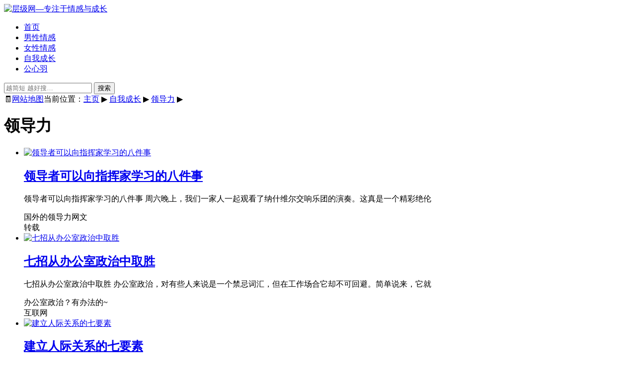

--- FILE ---
content_type: text/html
request_url: http://www.cengji.com/a/leader/
body_size: 4959
content:
<!doctype html>
<html>
<head>
<meta charset="utf-8">
<title>领导力</title>
<meta name="keywords" content="" />
<meta name="description" content="" />
<meta name="viewport" content="width=device-width, initial-scale=1.0, maximum-scale=1.0, user-scalable=no">
<link rel="Shortcut Icon" href="http://www.cengji.com/favicon.ico">
<link href="/templets/cj3/scj3/cj3.css" type="text/css" rel="stylesheet" />
<script src='/templets/cj3/scj3/j3.js'></script>
<base target=_blank>
</head>
<body>
<div class="cj_top cj_grad mb">
	<div class="top_wrap">
        <div class="top_wrap_p">
        <div class="logo"><a href="/"><img src="/templets/cj3/scj3/cj_img/logo.png" alt="层级网—专注于情感与成长" /></a></div>
      <div class="c_ul">
            <ul><li><a href="http://www.cengji.com" target="_self">首页</a></li>
                
                <li><a href="/a/pua/" target="_self">男性情感</a></li>
                
                <li><a href="/a/g/" target="_self">女性情感</a></li>
                <li id='index'><a href='/a/cz/'>自我成长</a></li>
                <li><a href="/a/gongyu/" target="_self">公心羽</a></li>
                </ul>
            <div class="search">
                <form action="/plus/search.php" name="formsearch" onsubmit="return validateInput(event)">
                    <div class="s_div">
                        <input name="keyword" type="text" placeholder="越简短 越好搜…" class="s_text" id="search-keyword" />
                        <button type="submit" class="s_bn" value="搜索">搜索</button>
                    </div>
                    <div id="tip"></div>
                </form>
            </div>
        </div>
        <div class="hamburger"><span></span><span></span><span></span></div>
        
    </div><!-- /top_wrap_p -->
    </div><!-- /top_wrap -->
</div><!-- /cj_top -->

<div class="cj_wrap clr">
    <div class="cj_wrap_p">
<script>s("ad_banner");</script>
    <div class="bh3"><span>🧾<a class="ar_mobile" href="/data/sitemap.html">网站地图</a></span>当前位置：<a href='http://www.cengji.com/'>主页</a> ▶️ <a href='/a/cz/'>自我成长</a> ▶️ <a href='/a/leader/'>领导力</a> ▶️ </div>
    <div class="cj_list_info"><h1>领导力</h1></div>

<div class="cj_ar_box">
    <script>s("wx2");</script>
    <div class="cj_list_l cj_news">
    	<!-- <ul class="alist" id="cj_list"> -->
        <ul>
<li><div class="news-image"><a href="/a/leader/132.html"><img src="/templets/cj3/scj3/cj_img/no_img.gif" alt="领导者可以向指挥家学习的八件事" /></a></div>
        <div class="news-content"><h2><a href="/a/leader/132.html">领导者可以向指挥家学习的八件事</a></h2>
            <p>领导者可以向指挥家学习的八件事 周六晚上，我们一家人一起观看了纳什维尔交响乐团的演奏。这真是一个精彩绝伦</p>
            <div class="list-info">
                <div class="list-info-left">国外的领导力网文</div>
                <div class="list-info-right"> <span>转载</span></div>
            </div>
        </div>
    </li><li><div class="news-image"><a href="/a/leader/131.html"><img src="/templets/cj3/scj3/cj_img/no_img.gif" alt="七招从办公室政治中取胜" /></a></div>
        <div class="news-content"><h2><a href="/a/leader/131.html">七招从办公室政治中取胜</a></h2>
            <p>七招从办公室政治中取胜 办公室政治，对有些人来说是一个禁忌词汇，但在工作场合它却不可回避。简单说来，它就</p>
            <div class="list-info">
                <div class="list-info-left">办公室政治？有办法的~</div>
                <div class="list-info-right"> <span>互联网</span></div>
            </div>
        </div>
    </li><li><div class="news-image"><a href="/a/leader/130.html"><img src="/templets/cj3/scj3/cj_img/no_img.gif" alt="建立人际关系的七要素" /></a></div>
        <div class="news-content"><h2><a href="/a/leader/130.html">建立人际关系的七要素</a></h2>
            <p>建立人际关系的七要素 人际关系是社会人群中因交往而构成的相互依存和相互联系的社会关系。 人是社交动物，每个</p>
            <div class="list-info">
                <div class="list-info-left">七要素建立和谐的人际关系</div>
                <div class="list-info-right"> <span>互联网</span></div>
            </div>
        </div>
    </li><li><div class="news-image"><a href="/a/leader/129.html"><img src="/templets/cj3/scj3/cj_img/no_img.gif" alt="如何参与团队合作" /></a></div>
        <div class="news-content"><h2><a href="/a/leader/129.html">如何参与团队合作</a></h2>
            <p>如何参与团队合作 现在，团队合作就是竞争力。随着市场竞争的日益激烈，企业更加强调团队精神，建立群体共识，</p>
            <div class="list-info">
                <div class="list-info-left">领导者和成员需要怎样协作？</div>
                <div class="list-info-right"> <span>转载</span></div>
            </div>
        </div>
    </li><li><div class="news-image"><a href="/a/leader/128.html"><img src="/templets/cj3/scj3/cj_img/no_img.gif" alt="6个技巧让你轻松记住别人的名字" /></a></div>
        <div class="news-content"><h2><a href="/a/leader/128.html">6个技巧让你轻松记住别人的名字</a></h2>
            <p>当别人向你打招呼时，却不能叫出他的名字，你是否会感到非常不好意思呢？我真是羡慕那些有着超强记忆力的人，</p>
            <div class="list-info">
                <div class="list-info-left">很简单明了的文字介绍有用的技巧~</div>
                <div class="list-info-right"> <span>Lan</span></div>
            </div>
        </div>
    </li><li><div class="news-image"><a href="/a/leader/127.html"><img src="/templets/cj3/scj3/cj_img/no_img.gif" alt="修炼超凡魅力的八个要素" /></a></div>
        <div class="news-content"><h2><a href="/a/leader/127.html">修炼超凡魅力的八个要素</a></h2>
            <p>修炼超凡魅力的八个要素 人很自然地存在一种想被喜爱的心态，这是人之本性，所以没有必要畏于承认。如果我们仔</p>
            <div class="list-info">
                <div class="list-info-left">像鸡汤的文章但是有用</div>
                <div class="list-info-right"> <span>ThinkSimpleNow</span></div>
            </div>
        </div>
    </li>
        </ul>
        <div class="listpre mb"><ul><li><span class="pageinfo">共 <strong>1</strong>页<strong>6</strong>条记录</span></li>
</ul></div>
    </div><!-- /cj_list_l -->

     <div class="cj_list_r">
     	<div class="list_channel mb">
        	<h4>栏目导航</h4>
<ul><li><a href='/a/yanjiang/'>演讲</a></li><li><a href='/a/yunying/'>运营</a></li><li><a href='/a/time/'>时间管理</a></li><li><a href='/a/zilv/'>自律</a></li><li><a href='/a/leader/'>领导力</a></li><li><a href='/a/xiezuo/'>写作</a></li><li><a href='/a/p_tu/'>拍照P图</a></li><li><a href='/a/health/'>健康生活</a></li><li><a href='/a/zhichang/'>职场pua</a></li></ul>
        </div><!-- /list_channel -->
        <div class="a_hot mb"><h4>栏目热门点击</h4>
<ul></ul>
        </div>
        <div class="a_hot"><h4>层级网【精华文章】</h4>
<ul><li><a href="/a/pua/767.html">找一个白富美的老婆难不难？如何找一个白富美女友？详细攻略！</a></li><li><a href="/a/man/530.html">情商提升：你的工作能力越强，情感能力就越弱 如何弥补？</a></li><li><a href="/a/cz/2844.html">层级网自我成长系列之三：后偶像剧时代的情感启示</a></li><li><a href="/a/liao/1113.html">怎么高情商回复我养你-全实例经典回复 妙到巅毫</a></li><li><a href="/a/cz/635.html">怎样脱胎换骨改变自己？如何自我提升？对抗内卷化-深度好文！</a></li></ul>
        </div>
        <div class="a_hot mb"><h4>随机列出的文章</h4>
<ul><li><a href="/a/gs/1615.html">Anti Slut Defence 反荡妇防御机制 ASD详解</a></li>
<li><a href="/a/sn/1564.html">复合怎么开口第一句？怎样第一句成功开启ta的回头之路</a></li>
<li><a href="/a/audio/156.html">《羽风言》第2期：班上最差的同学现在怎样了？什么样的人未来有出息？</a></li>
</ul>
        </div>

        <div class="list_channel"><h4><a href="/tags.php" style="color: #eaff8b;">热门tag</a>主题文章</h4>
            <ul class="itagc"><li><a href='/tags.php?/%E8%BF%BD%E7%94%B7%E7%94%9F/' title="追男生">追男生 <span>84</span></a></li><li><a href='/tags.php?/%E6%9A%97%E7%A4%BA/' title="暗示">暗示 <span>81</span></a></li><li><a href='/tags.php?/%E8%BA%AB%E9%AB%98%E5%95%8A%E8%BA%AB%E9%AB%98/' title="身高啊身高">身高啊身高 <span>86</span></a></li><li><a href='/tags.php?/%E6%B5%AA%E8%BF%B9%E9%99%88%E5%B9%B4%E5%BE%80%E4%BA%8B/' title="浪迹陈年往事">浪迹陈年往事 <span>733</span></a></li><li><a href='/tags.php?/pua/' title="pua">pua <span>415</span></a></li><li><a href='/tags.php?/30%E5%B2%81/' title="30岁">30岁 <span>89</span></a></li><li><a href='/tags.php?/%E5%9B%9E%E7%94%B7%E7%94%9F%E7%9A%84%E8%AF%9D/' title="回男生的话">回男生的话 <span>798</span></a></li><li><a href='/tags.php?/%E8%88%94%E7%8B%97/' title="舔狗">舔狗 <span>75</span></a></li><li><a href='/tags.php?/%E5%85%AC%E5%BF%83%E7%BE%BD/' title="公心羽">公心羽 <span>795</span></a></li><li><a href='/tags.php?/%E6%8B%89%E9%BB%91%E5%88%A0%E9%99%A4/' title="拉黑删除">拉黑删除 <span>683</span></a></li></ul>
        </div>
     </div><!-- /cj_list_r -->
</div>

    <div class="cj_all_b_libar">
        <div class="cj_z_inews_li2">
            <ul>
<li><a href="/a/haiba/">身高</a></li>
<li class="gridc1"><a href="/a/gns/">跟男生聊天</a></li>
<li><a href="/a/fswh/">分手与挽回</a></li>
<li><a href="/a/cgpt/">出轨</a></li>
<li><a href="/a/bqb/">表情包</a></li>
<li><a href="/a/message/">情感短语</a></li>
<li><a href="/a/xingshi/">性事科普</a></li>
<li><a href="/a/noun/">名词梗</a></li>
<li><a href="/a/dzs/">情感短知识</a></li>
<li><a href="/a/wangming/">昵称网名</a></li>
<li><a href="/a/dsp/">情感短视频</a></li>
<li><a href="/a/2cy/">恋爱动漫番剧</a></li>
<li><a href="/a/aidan/">恋爱或单身</a></li>
<li><a href="/a/xiangqin/">相亲攻略</a></li>
<li><a href="/a/hwq/">婚外情</a></li>
<li><a href="/a/shengao/">个子矮咋办</a></li>
<li><a href="/a/zha/">渣男渣女</a></li>
<li class="gridc4"><a href="/a/zhuinv/">追女生</a></li>
<li class="gridc1 gridc3"><a href="/a/dycyh/">第一次约会</a></li>
<li><a href="/a/hrk/">被发好人卡</a></li>
<li class="gridc2"><a href="/a/dzh/">如何打招呼</a></li>
<li class="gridc1"><a href="/a/pxsy/">新泡学术语</a></li>
<li><a href="/a/yhdd/">约会地点</a></li>
<li><a href="/a/nt/">和女生聊天</a></li>
<li><a href="/a/tl/">撩妹套路</a></li>
<li><a href="/a/nei/">性格内向</a></li>
<li><a href="/a/bbqh/">表白情话</a></li>
<li><a href="/a/xingzuo/">星座探密</a></li>

<li><a href="/a/cz/">自我成长</a></li>
<li><a href="/a/man/">男人心态</a></li>
<li><a href="/a/nv/">认识女生</a></li>
<li><a href="/a/t/">聊天</a></li>
<li><a href="/a/yh/">约会</a></li>
<li><a href="/a/yc/">夜场</a></li>
<li><a href="/a/anli/">案例</a></li>
<li><a href="/a/nv_pua/">女pua</a></li>
<li><a href="/a/gs/">PUA概述</a></li>
<li class="gridc1 gridc3"><a href="/a/fpua/">反pua套路</a></li>
<li><a href="/a/liao/">撩汉简单了</a></li>
<li><a href="/a/xiu/">羞羞的那事</a></li>
<li><a href="/a/lian/">恋爱稳稳的</a></li>
<li><a href="/a/yu/">驭男妥妥的</a></li>
<li><a href="/a/zns/">追男很哇塞</a></li>
<li><a href="/a/xin/">心灵整容院</a></li>
<li><a href="/a/mei/">如何美美哒</a></li>
<li><a href="/a/chugui/">出轨咋办</a></li>
<li class="gridc4"><a href="/a/s/">女生专栏</a></li>
<li><a href="/a/sn/">男生专栏</a></li>
<li class="gridc2"><a href="/a/ya/">雅战青年</a></li>
            </ul>
            <div class="clr"></div>
        </div><!-- /cj_z_inews_li -->
    </div>
</div><!-- /cj_wrap_p -->
</div><!-- /cj_wrap -->
<div class="b_bg clr">
    <div class="f_bg">
        <div class="cj_footer">
            <div class="f_l">CENGJI</div>
            <div class="f_c"><p>版权所有 © 2008-2035 层级网 cengji.com</p><p>工业和信息化部 湘ICP备17004249号-1</p><p>站长信箱: <b><script>s("email");</script></b></p>
            </div>
            <div class="f_r bor">
                <img src="/templets/cj3/scj3/cj_img/f_2wm.jpg" height="210" width="210" alt="公羽厅公众号" />
                <p>公众号：<strong>公羽厅</strong></p>
                <script>s("flink1");</script>
            </div>
        </div><!-- /cj_footer -->
    </div><!-- /f_bg -->
</div><!-- /b_bg -->
<div class="clr cj_cot">
<script>
var _hmt = _hmt || [];
(function() {
  var hm = document.createElement("script");
  hm.src = "https://hm.baidu.com/hm.js?d5f6e0778796f15740b5eba601fd67ff";
  var s = document.getElementsByTagName("script")[0]; 
  s.parentNode.insertBefore(hm, s);
})();
</script>
<script>
!function(p){"use strict";!function(t){var s=window,e=document,i=p,c="".concat("https:"===e.location.protocol?"https://":"http://","sdk.51.la/js-sdk-pro.min.js"),n=e.createElement("script"),r=e.getElementsByTagName("script")[0];n.type="text/javascript",n.setAttribute("charset","UTF-8"),n.async=!0,n.src=c,n.id="LA_COLLECT",i.d=n;var o=function(){s.LA.ids.push(i)};s.LA?s.LA.ids&&o():(s.LA=p,s.LA.ids=[],o()),r.parentNode.insertBefore(n,r)}()}({id:"3Olh8ZErfsWpO5sa",ck:"3Olh8ZErfsWpO5sa"});
</script>
</div>
<button onclick="topFunction()" id="myBtn"></button><!-- retop -->
</body>
</html>